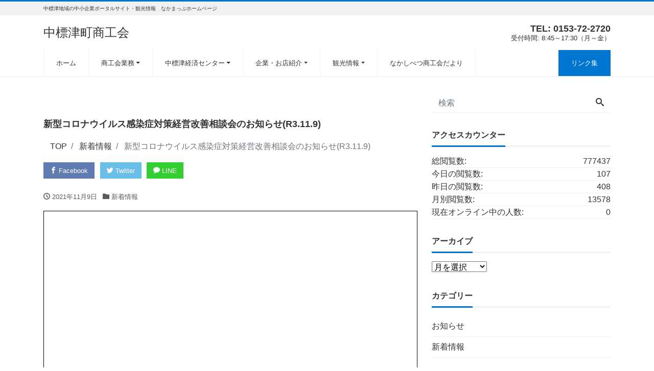

--- FILE ---
content_type: text/html; charset=UTF-8
request_url: http://www.nakamap.or.jp/whats-new/post-5772
body_size: 13357
content:
<!DOCTYPE html>
<html lang="ja" prefix="og: http://ogp.me/ns#"><head>
<meta charset="utf-8">
<meta name="viewport" content="width=device-width, initial-scale=1">
<meta name="description" content="">
<link rel="prev bookmark" href="http://www.nakamap.or.jp/whats-new/post-5767" title="第44回 文化講演会「ウィズコロナ・アフターコロナの展望」のお知らせ（中標津町文化会館より）（Ｒ3.11.4）">
<link rel="next bookmark" href="http://www.nakamap.or.jp/whats-new/post-5776" title="移動食品加工センターin中標津について（Ｒ3.11.10）">
<meta name="author" content="中標津町商工会">
<link rel="start" href="http://www.nakamap.or.jp" title="TOP">
<!-- OGP -->
<meta property="og:site_name" content="中標津町商工会">
<meta property="og:description" content="">
<meta property="og:title" content="新型コロナウイルス感染症対策経営改善相談会のお知らせ(R3.11.9) | 中標津町商工会">
<meta property="og:url" content="http://www.nakamap.or.jp/whats-new/post-5772">
<meta property="og:type" content="article">
<meta property="og:image" content="http://www.nakamap.or.jp/wp/wp-content/themes/nakamap.or.jp-1/images/noimage.png">
<!-- twitter:card -->
<meta name="twitter:card" content="summary_large_image">
<title>新型コロナウイルス感染症対策経営改善相談会のお知らせ(R3.11.9) | 中標津町商工会</title>

<!-- All In One SEO Pack 3.7.1[1071,1129] -->
<script type="application/ld+json" class="aioseop-schema">{"@context":"https://schema.org","@graph":[{"@type":"Organization","@id":"http://www.nakamap.or.jp/#organization","url":"http://www.nakamap.or.jp/","name":"中標津町商工会","sameAs":[]},{"@type":"WebSite","@id":"http://www.nakamap.or.jp/#website","url":"http://www.nakamap.or.jp/","name":"中標津町商工会","publisher":{"@id":"http://www.nakamap.or.jp/#organization"}},{"@type":"WebPage","@id":"http://www.nakamap.or.jp/whats-new/post-5772#webpage","url":"http://www.nakamap.or.jp/whats-new/post-5772","inLanguage":"ja","name":"新型コロナウイルス感染症対策経営改善相談会のお知らせ(R3.11.9)","isPartOf":{"@id":"http://www.nakamap.or.jp/#website"},"breadcrumb":{"@id":"http://www.nakamap.or.jp/whats-new/post-5772#breadcrumblist"},"datePublished":"2021-11-09T00:13:43+09:00","dateModified":"2021-11-09T00:15:27+09:00"},{"@type":"Article","@id":"http://www.nakamap.or.jp/whats-new/post-5772#article","isPartOf":{"@id":"http://www.nakamap.or.jp/whats-new/post-5772#webpage"},"author":{"@id":"http://www.nakamap.or.jp/author/nakasho#author"},"headline":"新型コロナウイルス感染症対策経営改善相談会のお知らせ(R3.11.9)","datePublished":"2021-11-09T00:13:43+09:00","dateModified":"2021-11-09T00:15:27+09:00","commentCount":0,"mainEntityOfPage":{"@id":"http://www.nakamap.or.jp/whats-new/post-5772#webpage"},"publisher":{"@id":"http://www.nakamap.or.jp/#organization"},"articleSection":"新着情報"},{"@type":"Person","@id":"http://www.nakamap.or.jp/author/nakasho#author","name":"NAKASHO","sameAs":[]},{"@type":"BreadcrumbList","@id":"http://www.nakamap.or.jp/whats-new/post-5772#breadcrumblist","itemListElement":[{"@type":"ListItem","position":1,"item":{"@type":"WebPage","@id":"http://www.nakamap.or.jp/","url":"http://www.nakamap.or.jp/","name":"中標津町商工会 | 中標津地域の中小企業ポータルサイト・観光情報"}},{"@type":"ListItem","position":2,"item":{"@type":"WebPage","@id":"http://www.nakamap.or.jp/whats-new/post-5772","url":"http://www.nakamap.or.jp/whats-new/post-5772","name":"新型コロナウイルス感染症対策経営改善相談会のお知らせ(R3.11.9)"}}]}]}</script>
<link rel="canonical" href="http://www.nakamap.or.jp/whats-new/post-5772" />
<!-- All In One SEO Pack -->
<link rel='dns-prefetch' href='//s.w.org' />
<link rel="alternate" type="application/rss+xml" title="中標津町商工会 &raquo; フィード" href="http://www.nakamap.or.jp/feed" />
<link rel="alternate" type="application/rss+xml" title="中標津町商工会 &raquo; コメントフィード" href="http://www.nakamap.or.jp/comments/feed" />
		<script>
			window._wpemojiSettings = {"baseUrl":"https:\/\/s.w.org\/images\/core\/emoji\/12.0.0-1\/72x72\/","ext":".png","svgUrl":"https:\/\/s.w.org\/images\/core\/emoji\/12.0.0-1\/svg\/","svgExt":".svg","source":{"concatemoji":"http:\/\/www.nakamap.or.jp\/wp\/wp-includes\/js\/wp-emoji-release.min.js?ver=5.4.18"}};
			/*! This file is auto-generated */
			!function(e,a,t){var n,r,o,i=a.createElement("canvas"),p=i.getContext&&i.getContext("2d");function s(e,t){var a=String.fromCharCode;p.clearRect(0,0,i.width,i.height),p.fillText(a.apply(this,e),0,0);e=i.toDataURL();return p.clearRect(0,0,i.width,i.height),p.fillText(a.apply(this,t),0,0),e===i.toDataURL()}function c(e){var t=a.createElement("script");t.src=e,t.defer=t.type="text/javascript",a.getElementsByTagName("head")[0].appendChild(t)}for(o=Array("flag","emoji"),t.supports={everything:!0,everythingExceptFlag:!0},r=0;r<o.length;r++)t.supports[o[r]]=function(e){if(!p||!p.fillText)return!1;switch(p.textBaseline="top",p.font="600 32px Arial",e){case"flag":return s([127987,65039,8205,9895,65039],[127987,65039,8203,9895,65039])?!1:!s([55356,56826,55356,56819],[55356,56826,8203,55356,56819])&&!s([55356,57332,56128,56423,56128,56418,56128,56421,56128,56430,56128,56423,56128,56447],[55356,57332,8203,56128,56423,8203,56128,56418,8203,56128,56421,8203,56128,56430,8203,56128,56423,8203,56128,56447]);case"emoji":return!s([55357,56424,55356,57342,8205,55358,56605,8205,55357,56424,55356,57340],[55357,56424,55356,57342,8203,55358,56605,8203,55357,56424,55356,57340])}return!1}(o[r]),t.supports.everything=t.supports.everything&&t.supports[o[r]],"flag"!==o[r]&&(t.supports.everythingExceptFlag=t.supports.everythingExceptFlag&&t.supports[o[r]]);t.supports.everythingExceptFlag=t.supports.everythingExceptFlag&&!t.supports.flag,t.DOMReady=!1,t.readyCallback=function(){t.DOMReady=!0},t.supports.everything||(n=function(){t.readyCallback()},a.addEventListener?(a.addEventListener("DOMContentLoaded",n,!1),e.addEventListener("load",n,!1)):(e.attachEvent("onload",n),a.attachEvent("onreadystatechange",function(){"complete"===a.readyState&&t.readyCallback()})),(n=t.source||{}).concatemoji?c(n.concatemoji):n.wpemoji&&n.twemoji&&(c(n.twemoji),c(n.wpemoji)))}(window,document,window._wpemojiSettings);
		</script>
		<style>
img.wp-smiley,
img.emoji {
	display: inline !important;
	border: none !important;
	box-shadow: none !important;
	height: 1em !important;
	width: 1em !important;
	margin: 0 .07em !important;
	vertical-align: -0.1em !important;
	background: none !important;
	padding: 0 !important;
}
</style>
	<link rel='stylesheet' id='wp-block-library-css'  href='http://www.nakamap.or.jp/wp/wp-includes/css/dist/block-library/style.min.css?ver=5.4.18' media='all' />
<link rel='stylesheet' id='responsive-lightbox-imagelightbox-css'  href='http://www.nakamap.or.jp/wp/wp-content/plugins/responsive-lightbox/assets/imagelightbox/imagelightbox.min.css?ver=2.3.1' media='all' />
<link rel='stylesheet' id='bootstrap-css'  href='http://www.nakamap.or.jp/wp/wp-content/themes/nakamap.or.jp/css/bootstrap.min.css?ver=5.4.18' media='all' />
<link rel='stylesheet' id='icomoon-css'  href='http://www.nakamap.or.jp/wp/wp-content/themes/nakamap.or.jp/css/icomoon.css?ver=5.4.18' media='all' />
<link rel='stylesheet' id='liquid-style-css'  href='http://www.nakamap.or.jp/wp/wp-content/themes/nakamap.or.jp/style.css?ver=5.4.18' media='all' />
<link rel='stylesheet' id='child-style-css'  href='http://www.nakamap.or.jp/wp/wp-content/themes/nakamap.or.jp-1/style.css?ver=5.4.18' media='all' />
<link rel='stylesheet' id='liquid-block-style-css'  href='http://www.nakamap.or.jp/wp/wp-content/themes/nakamap.or.jp/css/block.css?ver=5.4.18' media='all' />
<link rel='stylesheet' id='tablepress-default-css'  href='http://www.nakamap.or.jp/wp/wp-content/tablepress-combined.min.css?ver=386' media='all' />
<script src='http://www.nakamap.or.jp/wp/wp-includes/js/jquery/jquery.js?ver=1.12.4-wp'></script>
<script src='http://www.nakamap.or.jp/wp/wp-includes/js/jquery/jquery-migrate.min.js?ver=1.4.1'></script>
<script src='http://www.nakamap.or.jp/wp/wp-content/plugins/responsive-lightbox/assets/imagelightbox/imagelightbox.min.js?ver=2.3.1'></script>
<script src='http://www.nakamap.or.jp/wp/wp-content/plugins/responsive-lightbox/assets/infinitescroll/infinite-scroll.pkgd.min.js?ver=5.4.18'></script>
<script>
var rlArgs = {"script":"imagelightbox","selector":"lightbox","customEvents":"","activeGalleries":"1","animationSpeed":"250","preloadNext":"1","enableKeyboard":"1","quitOnEnd":"0","quitOnImageClick":"0","quitOnDocumentClick":"1","woocommerce_gallery":"0","ajaxurl":"http:\/\/www.nakamap.or.jp\/wp\/wp-admin\/admin-ajax.php","nonce":"21c0c3d0b1"};
</script>
<script src='http://www.nakamap.or.jp/wp/wp-content/plugins/responsive-lightbox/js/front.js?ver=2.3.1'></script>
<script src='http://www.nakamap.or.jp/wp/wp-content/themes/nakamap.or.jp/js/bootstrap.min.js?ver=5.4.18'></script>
<link rel='https://api.w.org/' href='http://www.nakamap.or.jp/wp-json/' />
<link rel="EditURI" type="application/rsd+xml" title="RSD" href="http://www.nakamap.or.jp/wp/xmlrpc.php?rsd" />
<link rel="wlwmanifest" type="application/wlwmanifest+xml" href="http://www.nakamap.or.jp/wp/wp-includes/wlwmanifest.xml" /> 
<link rel='shortlink' href='http://www.nakamap.or.jp/?p=5772' />
<link rel="alternate" type="application/json+oembed" href="http://www.nakamap.or.jp/wp-json/oembed/1.0/embed?url=http%3A%2F%2Fwww.nakamap.or.jp%2Fwhats-new%2Fpost-5772" />
<link rel="alternate" type="text/xml+oembed" href="http://www.nakamap.or.jp/wp-json/oembed/1.0/embed?url=http%3A%2F%2Fwww.nakamap.or.jp%2Fwhats-new%2Fpost-5772&#038;format=xml" />

<link rel="stylesheet" href="http://www.nakamap.or.jp/wp/wp-content/plugins/count-per-day/counter.css" type="text/css" />
<style type="text/css">.broken_link, a.broken_link {
	text-decoration: line-through;
}</style><link rel="icon" href="http://www.nakamap.or.jp/wp/wp-content/uploads/2017/03/cropped-favicon-32x32.png" sizes="32x32" />
<link rel="icon" href="http://www.nakamap.or.jp/wp/wp-content/uploads/2017/03/cropped-favicon-192x192.png" sizes="192x192" />
<link rel="apple-touch-icon" href="http://www.nakamap.or.jp/wp/wp-content/uploads/2017/03/cropped-favicon-180x180.png" />
<meta name="msapplication-TileImage" content="http://www.nakamap.or.jp/wp/wp-content/uploads/2017/03/cropped-favicon-270x270.png" />
		<style id="wp-custom-css">
			.post_thumb {
	display: none !important;
}		</style>
		
<!--[if lt IE 9]>
<meta http-equiv="X-UA-Compatible" content="IE=edge">
<script type="text/javascript" src="https://oss.maxcdn.com/html5shiv/3.7.2/html5shiv.min.js"></script>
<script type="text/javascript" src="https://oss.maxcdn.com/respond/1.4.2/respond.min.js"></script>
<![endif]-->

<!-- hreflang -->
<!-- CSS -->
<style type="text/css">
    /*  customize  */
                .liquid_bg, .carousel-indicators .active, .icon_big, .navbar-nav > .nav-item:last-child:not(.sticky-none) a,
    .has-liquid-theme-background-color {
        background-color: #0076d1 !important;
    }
    .liquid_bc, .post_body h1 span, .post_body h2 span, .ttl span,
    .archive .ttl_h1, .search .ttl_h1, .breadcrumb, .headline, .formbox a,
    .has-liquid-theme-background-color.is-style-blockbox {
        border-color: #0076d1 !important;
    }
    .liquid_color, .navbar .current-menu-item, .navbar .current-menu-parent, .navbar .current_page_item,
    .has-liquid-theme-color {
        color: #0076d1 !important;
    }
            a, a:hover, a:active, a:visited,
    .post_body a, .post_body a:hover, .post_body a:active, .post_body a:visited,
    footer a, footer a:hover, footer a:active, footer a:visited {
        color: #333333;
    }
                    .headline, .navbar, .dropdown-menu, .dropdown-item:focus, .dropdown-item:hover {
        background-color: #ffffff !important;
    }
    .headline .sns .icon {
        color: #ffffff !important;
    }
            /*  custom head  */
        </style>
<link rel="stylesheet" href="https://maxcdn.bootstrapcdn.com/font-awesome/4.6.1/css/font-awesome.min.css">
<meta name="format-detection" content="telephone=no">	<meta name="viewport" content="width=device-width, initial-scale=1.0">
	<script src="https://cdn.jsdelivr.net/npm/viewport-extra@2.0.1/dist/iife/viewport-extra.min.js" defer></script>
</head>

<body class="post-template-default single single-post postid-5772 single-format-standard category_5">

<!-- FB -->
<div id="fb-root"></div>
<script>(function(d, s, id) {
  var js, fjs = d.getElementsByTagName(s)[0];
  if (d.getElementById(id)) return;
  js = d.createElement(s); js.id = id;
  js.src = "//connect.facebook.net/ja_JP/sdk.js#xfbml=1&version=v2.4";
  fjs.parentNode.insertBefore(js, fjs);
}(document, 'script', 'facebook-jssdk'));</script>

<a id="top"></a>
<div class="wrapper">
<div class="headline">

    <div class="logo_text">
        <div class="container">
            <div class="row">
                <div class="col-md-3 order-md-last">
                                    </div>
                <div class="col-md-9 order-md-first">
                                        <div class="subttl">
                        中標津地域の中小企業ポータルサイト・観光情報　なかまっぷホームページ                    </div>
                                    </div>
            </div>
                    </div>
    </div>

    <div class="container">
        <div class="row">
            <div class="col-sm-6">
                <a href="http://www.nakamap.or.jp" title="中標津町商工会" class="logo">
                                        中標津町商工会                                    </a>
            </div>
            <div class="col-sm-6">
                                                <div class="com">
                                                            <div class="com_tel">TEL: 0153-72-2720</div>
                                                            <div class="com_open">受付時間: 8:45～17:30（月～金）</div>
                                    </div>
                            </div>
        </div>
    </div>
</div>

<nav class="navbar navbar-light navbar-expand-md flex-column">
    <div class="container">
        <!-- Global Menu -->
        <ul id="menu-menu-1" class="nav navbar-nav"><li id="menu-item-54" class="menu-item menu-item-type-custom menu-item-object-custom menu-item-home menu-item-54 nav-item"><a href="http://www.nakamap.or.jp">ホーム</a></li>
<li id="menu-item-56" class="menu-item menu-item-type-post_type menu-item-object-page menu-item-has-children menu-item-56 nav-item"><a href="http://www.nakamap.or.jp/gyoumu">商工会業務</a>
<ul class="sub-menu">
	<li id="menu-item-57" class="menu-item menu-item-type-post_type menu-item-object-page menu-item-57 nav-item"><a href="http://www.nakamap.or.jp/gyoumu/yuushi">融　資</a></li>
	<li id="menu-item-63" class="menu-item menu-item-type-post_type menu-item-object-page menu-item-63 nav-item"><a href="http://www.nakamap.or.jp/gyoumu/hojo">助成・補助</a></li>
	<li id="menu-item-70" class="menu-item menu-item-type-post_type menu-item-object-page menu-item-70 nav-item"><a href="http://www.nakamap.or.jp/gyoumu/zeimu">税　務</a></li>
	<li id="menu-item-4357" class="menu-item menu-item-type-post_type menu-item-object-page menu-item-4357 nav-item"><a href="http://www.nakamap.or.jp/gyoumu/roumu">労　務</a></li>
	<li id="menu-item-78" class="menu-item menu-item-type-post_type menu-item-object-page menu-item-78 nav-item"><a href="http://www.nakamap.or.jp/gyoumu/kyousai">共済制度</a></li>
	<li id="menu-item-4376" class="menu-item menu-item-type-post_type menu-item-object-page menu-item-4376 nav-item"><a href="http://www.nakamap.or.jp/gyoumu/kentei">検　定</a></li>
	<li id="menu-item-4396" class="menu-item menu-item-type-post_type menu-item-object-page menu-item-4396 nav-item"><a href="http://www.nakamap.or.jp/gyoumu/shokuin">役職員</a></li>
</ul>
</li>
<li id="menu-item-111" class="menu-item menu-item-type-post_type menu-item-object-page menu-item-has-children menu-item-111 nav-item"><a href="http://www.nakamap.or.jp/center">中標津経済センター</a>
<ul class="sub-menu">
	<li id="menu-item-4470" class="menu-item menu-item-type-post_type menu-item-object-page menu-item-4470 nav-item"><a href="http://www.nakamap.or.jp/center/price">施設使用料金</a></li>
	<li id="menu-item-122" class="menu-item menu-item-type-post_type menu-item-object-page menu-item-122 nav-item"><a href="http://www.nakamap.or.jp/center/schedule">施設使用予定一覧</a></li>
</ul>
</li>
<li id="menu-item-130" class="menu-item menu-item-type-post_type menu-item-object-page menu-item-has-children menu-item-130 nav-item"><a href="http://www.nakamap.or.jp/bukai">企業・お店紹介</a>
<ul class="sub-menu">
	<li id="menu-item-4218" class="menu-item menu-item-type-post_type menu-item-object-page menu-item-4218 nav-item"><a href="http://www.nakamap.or.jp/bukai/shogyo">商業部会　会員企業紹介</a></li>
	<li id="menu-item-4230" class="menu-item menu-item-type-post_type menu-item-object-page menu-item-4230 nav-item"><a href="http://www.nakamap.or.jp/bukai/kogyo">工業部会　会員企業紹介</a></li>
	<li id="menu-item-4244" class="menu-item menu-item-type-post_type menu-item-object-page menu-item-4244 nav-item"><a href="http://www.nakamap.or.jp/bukai/kensetsugyo">建設業部会　会員企業紹介</a></li>
	<li id="menu-item-4264" class="menu-item menu-item-type-post_type menu-item-object-page menu-item-4264 nav-item"><a href="http://www.nakamap.or.jp/bukai/sabisugyo">サービス業部会　会員企業紹介</a></li>
	<li id="menu-item-4282" class="menu-item menu-item-type-post_type menu-item-object-page menu-item-4282 nav-item"><a href="http://www.nakamap.or.jp/bukai/teikan_sanjo">定款会員・賛助会員　会員企業紹介</a></li>
</ul>
</li>
<li id="menu-item-161" class="menu-item menu-item-type-post_type menu-item-object-page menu-item-has-children menu-item-161 nav-item"><a href="http://www.nakamap.or.jp/tiikikanko">観光情報</a>
<ul class="sub-menu">
	<li id="menu-item-165" class="menu-item menu-item-type-post_type menu-item-object-page menu-item-165 nav-item"><a href="http://www.nakamap.or.jp/tiikikanko/kannai">根室管内観光・体験　検索一覧</a></li>
</ul>
</li>
<li id="menu-item-3792" class="menu-item menu-item-type-custom menu-item-object-custom menu-item-3792 nav-item"><a href="http://www.nakamap.or.jp/web-dayori-online">なかしべつ商工会だより</a></li>
<li id="menu-item-170" class="menu-item menu-item-type-post_type menu-item-object-page menu-item-170 nav-item"><a href="http://www.nakamap.or.jp/link">リンク集</a></li>
</ul>                <button type="button" class="navbar-toggler collapsed">
            <span class="sr-only">ナビ</span>
            <span class="icon-bar top-bar"></span>
            <span class="icon-bar middle-bar"></span>
            <span class="icon-bar bottom-bar"></span>
        </button>
            </div>
        <div class="container searchform_nav d-none d-md-none">
        <div class="searchform">
    <form action="http://www.nakamap.or.jp/" method="get" class="search-form">
        <fieldset class="form-group">
            <label class="screen-reader-text">検索</label>
            <input type="text" name="s" value="" placeholder="検索" class="form-control search-text">
            <button type="submit" value="Search" class="btn btn-primary"><i class="icon icon-search"></i></button>
        </fieldset>
    </form>
</div>    </div>
</nav>


<div class="detail post-5772 post type-post status-publish format-standard hentry category-whats-new">
    <div class="container">
        <div class="row">
            <div class="col-md-8 mainarea">

                                
                <h1 class="ttl_h1 entry-title" title="新型コロナウイルス感染症対策経営改善相談会のお知らせ(R3.11.9)">
                    新型コロナウイルス感染症対策経営改善相談会のお知らせ(R3.11.9)                </h1>

                <!-- pan -->
                                <nav aria-label="breadcrumb">
                    <ul class="breadcrumb" itemscope itemtype="http://schema.org/BreadcrumbList">
                        <li class="breadcrumb-item" itemprop="itemListElement" itemscope itemtype="http://schema.org/ListItem">
                            <a href="http://www.nakamap.or.jp" itemprop="item"><span itemprop="name">TOP</span></a>
                            <meta itemprop="position" content="1">
                        </li>
                                                                                                                        <li class="breadcrumb-item" itemprop="itemListElement" itemscope itemtype="http://schema.org/ListItem">
                            <a href="http://www.nakamap.or.jp/category/whats-new" itemprop="item"><span itemprop="name">新着情報</span></a>
                            <meta itemprop="position" content="2">
                        </li>
                                                                                                <li class="breadcrumb-item active" itemprop="itemListElement" itemscope itemtype="http://schema.org/ListItem" aria-current="page">
                            <a href="http://www.nakamap.or.jp/whats-new/post-5772" itemprop="item" aria-disabled="true"><span itemprop="name">新型コロナウイルス感染症対策経営改善相談会のお知らせ(R3.11.9)</span></a>
                            <meta itemprop="position" content="3">
                        </li>
                    </ul>
                </nav>

                <div class="detail_text">

                    <div class="share">
            <a href="https://www.facebook.com/sharer.php?u=http://www.nakamap.or.jp/whats-new/post-5772&amp;t=%E6%96%B0%E5%9E%8B%E3%82%B3%E3%83%AD%E3%83%8A%E3%82%A6%E3%82%A4%E3%83%AB%E3%82%B9%E6%84%9F%E6%9F%93%E7%97%87%E5%AF%BE%E7%AD%96%E7%B5%8C%E5%96%B6%E6%94%B9%E5%96%84%E7%9B%B8%E8%AB%87%E4%BC%9A%E3%81%AE%E3%81%8A%E7%9F%A5%E3%82%89%E3%81%9B%28R3.11.9%29++%E4%B8%AD%E6%A8%99%E6%B4%A5%E7%94%BA%E5%95%86%E5%B7%A5%E4%BC%9A" target="_blank" class="share_facebook"><i class="icon icon-facebook"></i>
        Facebook</a>
            <a href="https://twitter.com/intent/tweet?text=%E6%96%B0%E5%9E%8B%E3%82%B3%E3%83%AD%E3%83%8A%E3%82%A6%E3%82%A4%E3%83%AB%E3%82%B9%E6%84%9F%E6%9F%93%E7%97%87%E5%AF%BE%E7%AD%96%E7%B5%8C%E5%96%B6%E6%94%B9%E5%96%84%E7%9B%B8%E8%AB%87%E4%BC%9A%E3%81%AE%E3%81%8A%E7%9F%A5%E3%82%89%E3%81%9B%28R3.11.9%29++%E4%B8%AD%E6%A8%99%E6%B4%A5%E7%94%BA%E5%95%86%E5%B7%A5%E4%BC%9A&url=http://www.nakamap.or.jp/whats-new/post-5772" target="_blank" class="share_twitter"><i class="icon icon-twitter"></i>
        Twitter</a>
                    <a href="https://line.me/R/msg/text/?%E6%96%B0%E5%9E%8B%E3%82%B3%E3%83%AD%E3%83%8A%E3%82%A6%E3%82%A4%E3%83%AB%E3%82%B9%E6%84%9F%E6%9F%93%E7%97%87%E5%AF%BE%E7%AD%96%E7%B5%8C%E5%96%B6%E6%94%B9%E5%96%84%E7%9B%B8%E8%AB%87%E4%BC%9A%E3%81%AE%E3%81%8A%E7%9F%A5%E3%82%89%E3%81%9B%28R3.11.9%29++%E4%B8%AD%E6%A8%99%E6%B4%A5%E7%94%BA%E5%95%86%E5%B7%A5%E4%BC%9A%0D%0Ahttp://www.nakamap.or.jp/whats-new/post-5772" target="_blank" class="share_line"><i class="icon icon-bubble"></i>
        LINE</a>
    </div>
                    <div class="post_meta">
                        <span class="post_time">
                                                        <i class="icon icon-clock" title=" 2021/11/09 09:13"></i> <time class="date updated">2021年11月9日</time>
                                                    </span>
                                                <span class="post_cat"><i class="icon icon-folder"></i>
                            <a href="http://www.nakamap.or.jp/category/whats-new" rel="category tag">新着情報</a>                        </span>
                                            </div>

                    
                    
                    <!-- content -->
                    <div class="post_body">
                        <a href="http://www.nakamap.or.jp/wp/wp-content/uploads/2021/11/9b600c0942a16f951abebc399f798dac.pdf" class="pdfemb-viewer" style="" data-width="max" data-height="max" data-mobile-width="500"  data-scrollbar="none" data-download="on" data-tracking="on" data-newwindow="on" data-pagetextbox="off" data-scrolltotop="off" data-startzoom="100" data-startfpzoom="100" data-toolbar="bottom" data-toolbar-fixed="on">経営改善相談会<br/></a>
                    </div>
                    
                    
                                        
                    <!-- form -->
                    
                </div>
                                <div class="detail_comments">
                    
<div id="comments" class="comments-area">

	
	
	
</div><!-- .comments-area -->
                </div>
                
                <nav>
                    <ul class="pagination justify-content-between">
                        <li><a href="http://www.nakamap.or.jp/whats-new/post-5767" class="badge-pill" title="第44回 文化講演会「ウィズコロナ・アフターコロナの展望」のお知らせ（中標津町文化会館より）（Ｒ3.11.4）">&laquo; Prev</a></li><li><a href="http://www.nakamap.or.jp/whats-new/post-5776" class="badge-pill" title="移動食品加工センターin中標津について（Ｒ3.11.10）">Next &raquo;</a></li>                    </ul>
                </nav>

                                    <div class="recommend">
                        <div class="ttl"><i class="icon icon-list"></i>
                            関連記事                        </div>
                        <div class="row">
                                                <article class="list col-md-12 post-7277 post type-post status-publish format-standard hentry category-whats-new">
                            <a href="http://www.nakamap.or.jp/whats-new/post-7277" title="経営者等を騙る不審なメールについて（注意喚起）（R8.1.20）" class="post_links">
                                <div class="list-block">
                                                                        <div class="post_thumb" style="background-image: url('http://www.nakamap.or.jp/wp/wp-content/themes/nakamap.or.jp-1/images/noimage.png')"><span>&nbsp;</span></div>
                                                                        <div class="list-text">
                                        <span class="post_time"><i class="icon icon-clock"></i>
                                            2026年1月20日</span>
                                        <h3 class="list-title post_ttl">
                                            経営者等を騙る不審なメールについて（注意喚起）（R8.1.20）                                        </h3>
                                    </div>
                                </div>
                            </a>
                        </article>
                                                <article class="list col-md-12 post-7273 post type-post status-publish format-standard hentry category-whats-new">
                            <a href="http://www.nakamap.or.jp/whats-new/post-7273" title="なかしべつで買って食べよう！中標津町キャッシュレス決済ポイント還元キャンペーンのお知らせ（R8.1.9）" class="post_links">
                                <div class="list-block">
                                                                        <div class="post_thumb" style="background-image: url('http://www.nakamap.or.jp/wp/wp-content/themes/nakamap.or.jp-1/images/noimage.png')"><span>&nbsp;</span></div>
                                                                        <div class="list-text">
                                        <span class="post_time"><i class="icon icon-clock"></i>
                                            2026年1月9日</span>
                                        <h3 class="list-title post_ttl">
                                            なかしべつで買って食べよう！中標津町キャッシュレス決済ポイント還元キャンペーンのお知らせ（R8.1.9）                                        </h3>
                                    </div>
                                </div>
                            </a>
                        </article>
                                                <article class="list col-md-12 post-7269 post type-post status-publish format-standard hentry category-whats-new">
                            <a href="http://www.nakamap.or.jp/whats-new/post-7269" title="年末年始休業のお知らせ（R7.12.29）" class="post_links">
                                <div class="list-block">
                                                                        <div class="post_thumb" style="background-image: url('http://www.nakamap.or.jp/wp/wp-content/themes/nakamap.or.jp-1/images/noimage.png')"><span>&nbsp;</span></div>
                                                                        <div class="list-text">
                                        <span class="post_time"><i class="icon icon-clock"></i>
                                            2025年12月29日</span>
                                        <h3 class="list-title post_ttl">
                                            年末年始休業のお知らせ（R7.12.29）                                        </h3>
                                    </div>
                                </div>
                            </a>
                        </article>
                                                <article class="list col-md-12 post-7265 post type-post status-publish format-standard hentry category-whats-new">
                            <a href="http://www.nakamap.or.jp/whats-new/post-7265" title="人材育成・活用セミナー（建設業）のお知らせ（R7.12.26）" class="post_links">
                                <div class="list-block">
                                                                        <div class="post_thumb" style="background-image: url('http://www.nakamap.or.jp/wp/wp-content/themes/nakamap.or.jp-1/images/noimage.png')"><span>&nbsp;</span></div>
                                                                        <div class="list-text">
                                        <span class="post_time"><i class="icon icon-clock"></i>
                                            2025年12月26日</span>
                                        <h3 class="list-title post_ttl">
                                            人材育成・活用セミナー（建設業）のお知らせ（R7.12.26）                                        </h3>
                                    </div>
                                </div>
                            </a>
                        </article>
                                            </div>
                </div>
                
            </div><!-- /col -->
            <div class="col-md-4 sidebar">
        <div class="row widgets position-sticky">
        <div id="search-4" class="widget-odd widget-first widget-1 col-12"><div class="widget widget_search"><div class="searchform">
    <form action="http://www.nakamap.or.jp/" method="get" class="search-form">
        <fieldset class="form-group">
            <label class="screen-reader-text">検索</label>
            <input type="text" name="s" value="" placeholder="検索" class="form-control search-text">
            <button type="submit" value="Search" class="btn btn-primary"><i class="icon icon-search"></i></button>
        </fieldset>
    </form>
</div></div></div><div id="countperday_widget-3" class="widget-even widget-2 col-12"><div class="widget widget_countperday_widget"><div class="ttl">アクセスカウンター</div><ul class="cpd"><li class="cpd-l"><span id="cpd_number_getreadsall" class="cpd-r">777437</span>総閲覧数:</li><li class="cpd-l"><span id="cpd_number_getreadstoday" class="cpd-r">107</span>今日の閲覧数:</li><li class="cpd-l"><span id="cpd_number_getreadsyesterday" class="cpd-r">408</span>昨日の閲覧数:</li><li class="cpd-l"><span id="cpd_number_getreadsthismonth" class="cpd-r">13578</span>月別閲覧数:</li><li class="cpd-l"><span id="cpd_number_getuseronline" class="cpd-r">0</span>現在オンライン中の人数:</li></ul></div></div><div id="archives-4" class="widget-odd widget-3 col-12"><div class="widget widget_archive"><div class="ttl">アーカイブ</div>		<label class="screen-reader-text" for="archives-dropdown-4">アーカイブ</label>
		<select id="archives-dropdown-4" name="archive-dropdown">
			
			<option value="">月を選択</option>
				<option value='http://www.nakamap.or.jp/2026/01'> 2026年1月 </option>
	<option value='http://www.nakamap.or.jp/2025/12'> 2025年12月 </option>
	<option value='http://www.nakamap.or.jp/2025/11'> 2025年11月 </option>
	<option value='http://www.nakamap.or.jp/2025/10'> 2025年10月 </option>
	<option value='http://www.nakamap.or.jp/2025/09'> 2025年9月 </option>
	<option value='http://www.nakamap.or.jp/2025/08'> 2025年8月 </option>
	<option value='http://www.nakamap.or.jp/2025/07'> 2025年7月 </option>
	<option value='http://www.nakamap.or.jp/2025/06'> 2025年6月 </option>
	<option value='http://www.nakamap.or.jp/2025/04'> 2025年4月 </option>
	<option value='http://www.nakamap.or.jp/2025/03'> 2025年3月 </option>
	<option value='http://www.nakamap.or.jp/2025/02'> 2025年2月 </option>
	<option value='http://www.nakamap.or.jp/2025/01'> 2025年1月 </option>
	<option value='http://www.nakamap.or.jp/2024/12'> 2024年12月 </option>
	<option value='http://www.nakamap.or.jp/2024/11'> 2024年11月 </option>
	<option value='http://www.nakamap.or.jp/2024/10'> 2024年10月 </option>
	<option value='http://www.nakamap.or.jp/2024/09'> 2024年9月 </option>
	<option value='http://www.nakamap.or.jp/2024/08'> 2024年8月 </option>
	<option value='http://www.nakamap.or.jp/2024/07'> 2024年7月 </option>
	<option value='http://www.nakamap.or.jp/2024/06'> 2024年6月 </option>
	<option value='http://www.nakamap.or.jp/2024/05'> 2024年5月 </option>
	<option value='http://www.nakamap.or.jp/2024/04'> 2024年4月 </option>
	<option value='http://www.nakamap.or.jp/2024/03'> 2024年3月 </option>
	<option value='http://www.nakamap.or.jp/2024/02'> 2024年2月 </option>
	<option value='http://www.nakamap.or.jp/2024/01'> 2024年1月 </option>
	<option value='http://www.nakamap.or.jp/2023/12'> 2023年12月 </option>
	<option value='http://www.nakamap.or.jp/2023/11'> 2023年11月 </option>
	<option value='http://www.nakamap.or.jp/2023/10'> 2023年10月 </option>
	<option value='http://www.nakamap.or.jp/2023/09'> 2023年9月 </option>
	<option value='http://www.nakamap.or.jp/2023/08'> 2023年8月 </option>
	<option value='http://www.nakamap.or.jp/2023/07'> 2023年7月 </option>
	<option value='http://www.nakamap.or.jp/2023/05'> 2023年5月 </option>
	<option value='http://www.nakamap.or.jp/2023/03'> 2023年3月 </option>
	<option value='http://www.nakamap.or.jp/2023/02'> 2023年2月 </option>
	<option value='http://www.nakamap.or.jp/2023/01'> 2023年1月 </option>
	<option value='http://www.nakamap.or.jp/2022/12'> 2022年12月 </option>
	<option value='http://www.nakamap.or.jp/2022/11'> 2022年11月 </option>
	<option value='http://www.nakamap.or.jp/2022/10'> 2022年10月 </option>
	<option value='http://www.nakamap.or.jp/2022/09'> 2022年9月 </option>
	<option value='http://www.nakamap.or.jp/2022/08'> 2022年8月 </option>
	<option value='http://www.nakamap.or.jp/2022/07'> 2022年7月 </option>
	<option value='http://www.nakamap.or.jp/2022/06'> 2022年6月 </option>
	<option value='http://www.nakamap.or.jp/2022/05'> 2022年5月 </option>
	<option value='http://www.nakamap.or.jp/2022/04'> 2022年4月 </option>
	<option value='http://www.nakamap.or.jp/2022/03'> 2022年3月 </option>
	<option value='http://www.nakamap.or.jp/2022/02'> 2022年2月 </option>
	<option value='http://www.nakamap.or.jp/2022/01'> 2022年1月 </option>
	<option value='http://www.nakamap.or.jp/2021/12'> 2021年12月 </option>
	<option value='http://www.nakamap.or.jp/2021/11'> 2021年11月 </option>
	<option value='http://www.nakamap.or.jp/2021/10'> 2021年10月 </option>
	<option value='http://www.nakamap.or.jp/2021/09'> 2021年9月 </option>
	<option value='http://www.nakamap.or.jp/2021/08'> 2021年8月 </option>
	<option value='http://www.nakamap.or.jp/2021/07'> 2021年7月 </option>
	<option value='http://www.nakamap.or.jp/2021/06'> 2021年6月 </option>
	<option value='http://www.nakamap.or.jp/2021/05'> 2021年5月 </option>
	<option value='http://www.nakamap.or.jp/2021/04'> 2021年4月 </option>
	<option value='http://www.nakamap.or.jp/2021/03'> 2021年3月 </option>
	<option value='http://www.nakamap.or.jp/2021/02'> 2021年2月 </option>
	<option value='http://www.nakamap.or.jp/2021/01'> 2021年1月 </option>
	<option value='http://www.nakamap.or.jp/2020/12'> 2020年12月 </option>
	<option value='http://www.nakamap.or.jp/2020/11'> 2020年11月 </option>
	<option value='http://www.nakamap.or.jp/2020/10'> 2020年10月 </option>
	<option value='http://www.nakamap.or.jp/2020/09'> 2020年9月 </option>
	<option value='http://www.nakamap.or.jp/2020/08'> 2020年8月 </option>
	<option value='http://www.nakamap.or.jp/2020/07'> 2020年7月 </option>
	<option value='http://www.nakamap.or.jp/2020/06'> 2020年6月 </option>
	<option value='http://www.nakamap.or.jp/2020/05'> 2020年5月 </option>
	<option value='http://www.nakamap.or.jp/2020/04'> 2020年4月 </option>
	<option value='http://www.nakamap.or.jp/2020/03'> 2020年3月 </option>
	<option value='http://www.nakamap.or.jp/2020/02'> 2020年2月 </option>
	<option value='http://www.nakamap.or.jp/2019/12'> 2019年12月 </option>
	<option value='http://www.nakamap.or.jp/2019/11'> 2019年11月 </option>
	<option value='http://www.nakamap.or.jp/2019/10'> 2019年10月 </option>
	<option value='http://www.nakamap.or.jp/2019/09'> 2019年9月 </option>
	<option value='http://www.nakamap.or.jp/2019/08'> 2019年8月 </option>
	<option value='http://www.nakamap.or.jp/2019/07'> 2019年7月 </option>
	<option value='http://www.nakamap.or.jp/2019/06'> 2019年6月 </option>
	<option value='http://www.nakamap.or.jp/2019/05'> 2019年5月 </option>
	<option value='http://www.nakamap.or.jp/2019/04'> 2019年4月 </option>
	<option value='http://www.nakamap.or.jp/2019/03'> 2019年3月 </option>
	<option value='http://www.nakamap.or.jp/2019/02'> 2019年2月 </option>
	<option value='http://www.nakamap.or.jp/2019/01'> 2019年1月 </option>
	<option value='http://www.nakamap.or.jp/2018/12'> 2018年12月 </option>
	<option value='http://www.nakamap.or.jp/2018/11'> 2018年11月 </option>
	<option value='http://www.nakamap.or.jp/2018/10'> 2018年10月 </option>
	<option value='http://www.nakamap.or.jp/2018/09'> 2018年9月 </option>
	<option value='http://www.nakamap.or.jp/2018/08'> 2018年8月 </option>
	<option value='http://www.nakamap.or.jp/2018/07'> 2018年7月 </option>
	<option value='http://www.nakamap.or.jp/2018/06'> 2018年6月 </option>
	<option value='http://www.nakamap.or.jp/2018/05'> 2018年5月 </option>
	<option value='http://www.nakamap.or.jp/2018/04'> 2018年4月 </option>
	<option value='http://www.nakamap.or.jp/2018/03'> 2018年3月 </option>
	<option value='http://www.nakamap.or.jp/2018/02'> 2018年2月 </option>
	<option value='http://www.nakamap.or.jp/2018/01'> 2018年1月 </option>
	<option value='http://www.nakamap.or.jp/2017/12'> 2017年12月 </option>
	<option value='http://www.nakamap.or.jp/2017/11'> 2017年11月 </option>
	<option value='http://www.nakamap.or.jp/2017/10'> 2017年10月 </option>
	<option value='http://www.nakamap.or.jp/2017/09'> 2017年9月 </option>
	<option value='http://www.nakamap.or.jp/2017/08'> 2017年8月 </option>
	<option value='http://www.nakamap.or.jp/2017/07'> 2017年7月 </option>
	<option value='http://www.nakamap.or.jp/2017/05'> 2017年5月 </option>
	<option value='http://www.nakamap.or.jp/2017/04'> 2017年4月 </option>
	<option value='http://www.nakamap.or.jp/2017/03'> 2017年3月 </option>
	<option value='http://www.nakamap.or.jp/2017/02'> 2017年2月 </option>
	<option value='http://www.nakamap.or.jp/2016/12'> 2016年12月 </option>
	<option value='http://www.nakamap.or.jp/2016/11'> 2016年11月 </option>
	<option value='http://www.nakamap.or.jp/2016/10'> 2016年10月 </option>
	<option value='http://www.nakamap.or.jp/2016/09'> 2016年9月 </option>
	<option value='http://www.nakamap.or.jp/2016/08'> 2016年8月 </option>
	<option value='http://www.nakamap.or.jp/2016/07'> 2016年7月 </option>
	<option value='http://www.nakamap.or.jp/2016/06'> 2016年6月 </option>
	<option value='http://www.nakamap.or.jp/2016/04'> 2016年4月 </option>
	<option value='http://www.nakamap.or.jp/2016/03'> 2016年3月 </option>
	<option value='http://www.nakamap.or.jp/2016/02'> 2016年2月 </option>
	<option value='http://www.nakamap.or.jp/2016/01'> 2016年1月 </option>
	<option value='http://www.nakamap.or.jp/2015/12'> 2015年12月 </option>
	<option value='http://www.nakamap.or.jp/2015/11'> 2015年11月 </option>
	<option value='http://www.nakamap.or.jp/2015/10'> 2015年10月 </option>
	<option value='http://www.nakamap.or.jp/2015/09'> 2015年9月 </option>
	<option value='http://www.nakamap.or.jp/2015/08'> 2015年8月 </option>
	<option value='http://www.nakamap.or.jp/2015/07'> 2015年7月 </option>
	<option value='http://www.nakamap.or.jp/2015/06'> 2015年6月 </option>
	<option value='http://www.nakamap.or.jp/2015/05'> 2015年5月 </option>
	<option value='http://www.nakamap.or.jp/2015/04'> 2015年4月 </option>
	<option value='http://www.nakamap.or.jp/2015/03'> 2015年3月 </option>
	<option value='http://www.nakamap.or.jp/2015/02'> 2015年2月 </option>
	<option value='http://www.nakamap.or.jp/2015/01'> 2015年1月 </option>
	<option value='http://www.nakamap.or.jp/2014/12'> 2014年12月 </option>
	<option value='http://www.nakamap.or.jp/2014/11'> 2014年11月 </option>
	<option value='http://www.nakamap.or.jp/2014/09'> 2014年9月 </option>
	<option value='http://www.nakamap.or.jp/2014/08'> 2014年8月 </option>
	<option value='http://www.nakamap.or.jp/2014/07'> 2014年7月 </option>
	<option value='http://www.nakamap.or.jp/2014/06'> 2014年6月 </option>
	<option value='http://www.nakamap.or.jp/2014/05'> 2014年5月 </option>
	<option value='http://www.nakamap.or.jp/2014/04'> 2014年4月 </option>
	<option value='http://www.nakamap.or.jp/2014/02'> 2014年2月 </option>
	<option value='http://www.nakamap.or.jp/2014/01'> 2014年1月 </option>
	<option value='http://www.nakamap.or.jp/2013/12'> 2013年12月 </option>
	<option value='http://www.nakamap.or.jp/2013/11'> 2013年11月 </option>
	<option value='http://www.nakamap.or.jp/2013/10'> 2013年10月 </option>
	<option value='http://www.nakamap.or.jp/2013/07'> 2013年7月 </option>
	<option value='http://www.nakamap.or.jp/2013/05'> 2013年5月 </option>
	<option value='http://www.nakamap.or.jp/2013/04'> 2013年4月 </option>
	<option value='http://www.nakamap.or.jp/2013/02'> 2013年2月 </option>
	<option value='http://www.nakamap.or.jp/2013/01'> 2013年1月 </option>
	<option value='http://www.nakamap.or.jp/2012/12'> 2012年12月 </option>
	<option value='http://www.nakamap.or.jp/2012/11'> 2012年11月 </option>
	<option value='http://www.nakamap.or.jp/2012/10'> 2012年10月 </option>
	<option value='http://www.nakamap.or.jp/2012/09'> 2012年9月 </option>
	<option value='http://www.nakamap.or.jp/2012/05'> 2012年5月 </option>
	<option value='http://www.nakamap.or.jp/2012/04'> 2012年4月 </option>
	<option value='http://www.nakamap.or.jp/2012/03'> 2012年3月 </option>
	<option value='http://www.nakamap.or.jp/2012/02'> 2012年2月 </option>

		</select>

<script>
/* <![CDATA[ */
(function() {
	var dropdown = document.getElementById( "archives-dropdown-4" );
	function onSelectChange() {
		if ( dropdown.options[ dropdown.selectedIndex ].value !== '' ) {
			document.location.href = this.options[ this.selectedIndex ].value;
		}
	}
	dropdown.onchange = onSelectChange;
})();
/* ]]> */
</script>

		</div></div><div id="categories-4" class="widget-even widget-4 col-12"><div class="widget widget_categories"><div class="ttl">カテゴリー</div>		<ul>
				<li class="cat-item cat-item-3"><a href="http://www.nakamap.or.jp/category/notice">お知らせ</a>
</li>
	<li class="cat-item cat-item-5"><a href="http://www.nakamap.or.jp/category/whats-new">新着情報</a>
</li>
		</ul>
			</div></div><div id="metaslider_widget-3" class="widget-odd widget-last widget-5 col-12"><div class="widget widget_metaslider_widget"><div class="ttl">Gallery</div><div id="metaslider-id-3607" style="max-width: 700px;" class="ml-slider-3-19-1 metaslider metaslider-flex metaslider-3607 ml-slider nav-hidden">
    <div id="metaslider_container_3607">
        <div id="metaslider_3607">
            <ul aria-live="polite" class="slides">
                <li style="display: block; width: 100%;" class="slide-3608 ms-image"><img src="http://www.nakamap.or.jp/wp/wp-content/uploads/2017/04/img01-700x466.png" height="466" width="700" alt="" class="slider-3607 slide-3608" title="img01" /></li>
                <li style="display: none; width: 100%;" class="slide-3609 ms-image"><img src="http://www.nakamap.or.jp/wp/wp-content/uploads/2017/04/img02-700x466.png" height="466" width="700" alt="" class="slider-3607 slide-3609" title="img02" /></li>
                <li style="display: none; width: 100%;" class="slide-3610 ms-image"><img src="http://www.nakamap.or.jp/wp/wp-content/uploads/2017/04/img03-700x466.png" height="466" width="700" alt="" class="slider-3607 slide-3610" title="img03" /></li>
                <li style="display: none; width: 100%;" class="slide-3611 ms-image"><img src="http://www.nakamap.or.jp/wp/wp-content/uploads/2017/04/img04-700x466.png" height="466" width="700" alt="" class="slider-3607 slide-3611" title="img04" /></li>
                <li style="display: none; width: 100%;" class="slide-3612 ms-image"><img src="http://www.nakamap.or.jp/wp/wp-content/uploads/2017/04/img05-700x466.png" height="466" width="700" alt="" class="slider-3607 slide-3612" title="img05" /></li>
                <li style="display: none; width: 100%;" class="slide-3613 ms-image"><img src="http://www.nakamap.or.jp/wp/wp-content/uploads/2017/04/img06-700x466.png" height="466" width="700" alt="" class="slider-3607 slide-3613" title="img06" /></li>
                <li style="display: none; width: 100%;" class="slide-3614 ms-image"><img src="http://www.nakamap.or.jp/wp/wp-content/uploads/2017/04/img07-700x466.png" height="466" width="700" alt="" class="slider-3607 slide-3614" title="img07" /></li>
                <li style="display: none; width: 100%;" class="slide-3615 ms-image"><img src="http://www.nakamap.or.jp/wp/wp-content/uploads/2017/04/img08-700x466.png" height="466" width="700" alt="" class="slider-3607 slide-3615" title="img08" /></li>
                <li style="display: none; width: 100%;" class="slide-3616 ms-image"><img src="http://www.nakamap.or.jp/wp/wp-content/uploads/2017/04/img09-700x466.png" height="466" width="700" alt="" class="slider-3607 slide-3616" title="img09" /></li>
                <li style="display: none; width: 100%;" class="slide-3617 ms-image"><img src="http://www.nakamap.or.jp/wp/wp-content/uploads/2017/04/img010-700x466.png" height="466" width="700" alt="" class="slider-3607 slide-3617" title="img010" /></li>
                <li style="display: none; width: 100%;" class="slide-3618 ms-image"><img src="http://www.nakamap.or.jp/wp/wp-content/uploads/2017/04/img011-700x466.png" height="466" width="700" alt="" class="slider-3607 slide-3618" title="img011" /></li>
            </ul>
        </div>
        
    </div>
</div></div></div>    </div>
    </div>
        </div><!-- /row -->
    </div><!-- /container -->
</div><!-- /detail -->

<div class="pagetop">
    <a href="#top"><i class="icon icon-arrow-up2"></i></a>
</div>

<div class="row widgets page_footer">
    <div id="text-20" class="widget-odd widget-last widget-first widget-1 col-sm-12"><div class="widget widget_text">			<div class="textwidget"><p><iframe src="https://www.google.com/maps/embed?pb=!1m18!1m12!1m3!1d11566.853262034074!2d144.97309143859496!3d43.550017565997685!2m3!1f0!2f0!3f0!3m2!1i1024!2i768!4f13.1!3m3!1m2!1s0x5f6da5b2f5bc0c0b%3A0x4ed7b401f5e31e4b!2z5Lit5qiZ5rSl55S65ZWG5bel5Lya!5e0!3m2!1sja!2sjp!4v1589405803369!5m2!1sja!2sjp" width="100%" frameborder="0" style="border:0;" allowfullscreen="" aria-hidden="false" tabindex="0"></iframe></p>
</div>
		</div></div></div>

<footer>
        <div class="container">
                  </div>
        
        <div class="foot">
            <div class="container com">
                        <a href="http://www.nakamap.or.jp" title="中標津町商工会" class="logo">
                               中標津町商工会                           </a>
                        <br><span class="com_tel"><!-- TEL: -->TEL: 0153-72-2720 </span>            <span class="com_fax"><!-- FAX: -->FAX: 0153-72-1986<br>経済センター直通: 0153-72-5800</span>            <div class="com_open">受付時間: 8:45～17:30（月～金）</div>            <div class="com_adr"><br>〒086-1002　北海道標津郡中標津町東2条南2丁目1　中標津経済センター内<br>
AED設置施設・公衆無線LAN「フリースポット」運用施設</div>            </div>
            
          <div class="container sns">
                                    <a href="https://www.facebook.com/nakashibetsutyo.shokokai/" target="_blank"><i class="icon icon-facebook"></i> Facebook</a>
                                                                                                                                  </div>
        </div>
        
        <div class="copy">
        <span style="font-size: 12px;">「中標津町商工会」の記事、写真、イラストの著作権は中標津町商工会または、その情報提供者に帰属します。無断転載は一切お断りします。</span><br>
        (C) 2026 
        <a href="http://www.nakamap.or.jp">中標津町商工会</a>. All rights reserved.        <!-- Powered by -->
                        <!-- /Powered by -->
        </div>

    </footer>
      
</div><!--/site-wrapper-->

<link rel="stylesheet" href="https://unpkg.com/scroll-hint@1.1.10/css/scroll-hint.css">
<script src="https://unpkg.com/scroll-hint@1.1.10/js/scroll-hint.js"></script>
<script>
    window.addEventListener('DOMContentLoaded', function(){
        new ScrollHint('.js-scrollable', {
      i18n: {
        scrollable: 'スクロールできます'
      }
});
    });
</script><link rel='stylesheet' id='pdfemb_embed_pdf_css-css'  href='http://www.nakamap.or.jp/wp/wp-content/plugins/pdfembedder-premium/css/pdfemb-embed-pdf.css?ver=3.0.1' media='all' />
<link rel='stylesheet' id='metaslider-flex-slider-css'  href='http://www.nakamap.or.jp/wp/wp-content/plugins/ml-slider/assets/sliders/flexslider/flexslider.css?ver=3.19.1' media='all' property='stylesheet' />
<link rel='stylesheet' id='metaslider-public-css'  href='http://www.nakamap.or.jp/wp/wp-content/plugins/ml-slider/assets/metaslider/public.css?ver=3.19.1' media='all' property='stylesheet' />
<script>
var vkLtc = {"ajaxurl":"http:\/\/www.nakamap.or.jp\/wp\/wp-admin\/admin-ajax.php"};
</script>
<script src='http://www.nakamap.or.jp/wp/wp-content/plugins/vk-link-target-controller/js/script.min.js?ver=1.5.0'></script>
<script src='http://www.nakamap.or.jp/wp/wp-content/themes/nakamap.or.jp/js/common.min.js?ver=5.4.18'></script>
<script src='http://www.nakamap.or.jp/wp/wp-includes/js/comment-reply.min.js?ver=5.4.18'></script>
<script src='http://www.nakamap.or.jp/wp/wp-content/plugins/wp-gallery-custom-links/wp-gallery-custom-links.js?ver=1.1'></script>
<script src='http://www.nakamap.or.jp/wp/wp-includes/js/wp-embed.min.js?ver=5.4.18'></script>
<script>
var pdfemb_trans = {"worker_src":"http:\/\/www.nakamap.or.jp\/wp\/wp-content\/plugins\/pdfembedder-premium\/js\/pdfjs\/pdf.worker.min.js","cmap_url":"http:\/\/www.nakamap.or.jp\/wp\/wp-content\/plugins\/pdfembedder-premium\/js\/pdfjs\/cmaps\/","objectL10n":{"loading":"Loading...","page":"Page","zoom":"Zoom","prev":"Previous page","next":"Next page","zoomin":"Zoom In","zoomout":"Zoom Out","secure":"Secure","download":"Download PDF","fullscreen":"Full Screen","domainerror":"Error: URL to the PDF file must be on exactly the same domain as the current web page.","clickhereinfo":"Click here for more info","widthheightinvalid":"PDF page width or height are invalid","viewinfullscreen":"View in Full Screen"},"continousscroll":"1","poweredby":"","ajaxurl":"http:\/\/www.nakamap.or.jp\/wp\/wp-admin\/admin-ajax.php"};
</script>
<script src='http://www.nakamap.or.jp/wp/wp-content/plugins/pdfembedder-premium/js/all-pdfemb-premium.min.js?ver=3.0.1'></script>
<script src='http://www.nakamap.or.jp/wp/wp-content/plugins/pdfembedder-premium/js/pdfjs/compatibility.min.js?ver=3.0.1'></script>
<script src='http://www.nakamap.or.jp/wp/wp-content/plugins/pdfembedder-premium/js/pdfjs/pdf.min.js?ver=3.0.1'></script>
<script src='http://www.nakamap.or.jp/wp/wp-content/plugins/ml-slider/assets/sliders/flexslider/jquery.flexslider.min.js?ver=3.19.1'></script>
<script>
var metaslider_3607 = function($) {$('#metaslider_3607').addClass('flexslider');
            $('#metaslider_3607').flexslider({ 
                slideshowSpeed:3000,
                animation:"fade",
                controlNav:false,
                directionNav:true,
                pauseOnHover:true,
                direction:"horizontal",
                reverse:false,
                animationSpeed:600,
                prevText:"Previous",
                nextText:"Next",
                fadeFirstSlide:true,
                slideshow:true
            });
            $(document).trigger('metaslider/initialized', '#metaslider_3607');
        };
        var timer_metaslider_3607 = function() {
            var slider = !window.jQuery ? window.setTimeout(timer_metaslider_3607, 100) : !jQuery.isReady ? window.setTimeout(timer_metaslider_3607, 1) : metaslider_3607(window.jQuery);
        };
        timer_metaslider_3607();
</script>

<script>
document.addEventListener('DOMContentLoaded', function() {
    // タブレット端末かどうかを判定
    var ua = navigator.userAgent
    var isSmartPhone = ua.indexOf('iPhone') > -1 ||
        (ua.indexOf('Android') > -1 && ua.indexOf('Mobile') > -1)
    var isTablet = !isSmartPhone && (
        ua.indexOf('iPad') > -1 ||
        (ua.indexOf('Macintosh') > -1 && 'ontouchend' in document) ||
        ua.indexOf('Android') > -1
    )
    // タブレット端末でのみ最小幅を設定
    if (isTablet) ViewportExtra.setContent({ minWidth: 1024 })
})
</script>

<script>
document.addEventListener('DOMContentLoaded', function() {
    var ua = navigator.userAgent
    // ~ 省略（上の例と同じコードが入ります） ~
    // タブレットの場合: デスクトップ向けデザインの最小幅
    // タブレットでない場合: スマートフォン向けデザインの最小幅
    ViewportExtra.setContent({ minWidth: isTablet ? 1024 : 375 })
})
</script>
</body>
</html>

--- FILE ---
content_type: text/css
request_url: http://www.nakamap.or.jp/wp/wp-content/themes/nakamap.or.jp-1/style.css?ver=5.4.18
body_size: 1376
content:
@charset "utf-8";
/*
Template: nakamap.or.jp
Theme Name: nakamap.or.jp-1
*/

body {
	font-family: "游ゴシック体", "Yu Gothic", YuGothic, "ヒラギノ角ゴ Pro", "Hiragino Kaku Gothic Pro", "メイリオ", Meiryo, "MS Pゴシック", "MS PGothic", sans-serif !important;
}

.wrapper {
	overflow: hidden;
}

h2.type1 {
	font-size: 27px;
}

h2.type2 {
	font-size: 27px;
}

a:hover {
	text-decoration: none;
}

.h2, h2 {
    font-size: 1.5rem;
}

.h3, h3 {
    font-size: 1.35rem;
}

.h4, h4 {
    font-size: 1.1rem;
	font-weight: 700;
}

.breadcrumb {
    background: transparent;
    border-radius: 0;
    padding: .5em 1em;
    border-top: none;
    border-bottom: none !important;
    font-size: small;
    line-height: 1.2;
}

.box1 {
	border: none;
	text-align: center;
	border: 1px #000 solid;
}

.box2 {
	border: none;
	text-align: center;
}

p.p1 {
	text-align: center;
}

img.waku {
border: 1px #000 solid;
}

.hover1 img:hover {
	opacity: 0.6 ;
	transition: 0.5s ;
}

.gallery-item img:hover {
	    opacity: 0.6 ;
	    transition: 0.5s ;
}


/*リスト設定*/
ul.icon-fa-chevron-circle-right>li {
	display:block;
	font-size:1em;
	font-family: Verdana, "游ゴシック体", "Yu Gothic", YuGothic, "ヒラギノ角ゴ Pro", "Hiragino Kaku Gothic Pro", "メイリオ", Meiryo, "MS Pゴシック", "MS PGothic", sans-serif !important;
}

ol.icon-fa-hand-o-right>li {
	display:block;
	font-size:1em;
	font-family: Verdana, "游ゴシック体", "Yu Gothic", YuGothic, "ヒラギノ角ゴ Pro", "Hiragino Kaku Gothic Pro", "メイリオ", Meiryo, "MS Pゴシック", "MS PGothic", sans-serif !important;
}

/*アイコンフォント（ulリスト）*/
ul.icon-fa-chevron-circle-right>li:before {
	font-family: 'FontAwesome';
	content:"\f138";
	color: #E44D26;
	font-size:1.1em;
	margin-right :0.3em;
	margin-left:-1.3em;
	display: inline-block;
	width: 1em;
	text-align: center;
	vertical-align: middle;
}

/*アイコンフォント（olリスト）*/
ol.icon-fa-hand-o-right>li:before {
	font-family: 'FontAwesome';
	content:"\f0a4";
	color: #E44D26;
	font-size:1.1em;
	margin-right :0.3em;
	margin-left:-1.3em;
	display: inline-block;
	width: 1em;
	text-align: center;
	vertical-align: middle;
}

/*アイコンフォント（h2見出し）*/
.icon-fa-check-square-o:before {
	font-family: 'FontAwesome';
	content:"\f046";
	color: #22c954;
	margin-right :0.2em;
}

/*アイコンフォント（h2見出し・MAIL）*/
.icon-fa-envelope-o:before {
	font-family: 'FontAwesome';
	content:"\f003";
	color: #22c954;
	margin-right :0.2em;
}

/*アイコンフォント（h3見出し）*/
.icon-fa-square:before {
	font-family: 'FontAwesome';
	content:"\f0c8";
	color: #333;
	margin-right :0.1em;
}

/*アイコンフォント（リンク）*/
.icon-fa-external-link:before {
	font-family: 'FontAwesome';
	font-size: 1.1em;
	content:"\f08e";
	color: #E44D26;
	margin-left :0.2em;
}

/*アイコンフォント（ＰＤＦ）*/
.icon-file-pdf {
	color: #0000FF;
	margin-right :0.2em;
}

/*アンダーライン*/
.text-em-green {
	background: -webkit-linear-gradient(transparent 70%, #aefda9 60%)!important;
	background: -o-linear-gradient(transparent 70%, #aefda9 60%)!important;
	background: linear-gradient(transparent 70%, #aefda9 60%)!important;
}

.text-em-yellow {
	background: -webkit-linear-gradient(transparent 70%, #ffff52 60%)!important;
	background: -o-linear-gradient(transparent 70%, #ffff52 60%)!important;
	background: linear-gradient(transparent 70%, #ffff52 60%)!important;
}
.text-em-purple {
	background: -webkit-linear-gradient(transparent 70%, #ffb3e6 60%)!important;
	background: -o-linear-gradient(transparent 70%, #ffb3e6 60%)!important;
	background: linear-gradient(transparent 70%, #ffb3e6 60%)!important;
}

/*コメントフォーム*/
.goiken {
	color: #ff0000;
}

/*  テーブルスクロール*/
.scroll{
	overflow: auto;
	white-space:nowrap;
}
.scroll-hint-icon {
	position: absolute !important;
	top: 10px !important;
}

ul li {
    font-size:16px;
}

.submit input[type="submit"] {
    padding: 0.5em 6em;
    border-radius: 5px;
}

.submit {
	margin-top: 20px;
	text-align: center;
}

.mainarea {
    margin-top: 50px;
}

.grecaptcha-badge {
    bottom: 100px !important;
}

--- FILE ---
content_type: text/css
request_url: http://www.nakamap.or.jp/wp/wp-content/tablepress-combined.min.css?ver=386
body_size: 3761
content:
@font-face{font-family:TablePress;src:url([data-uri]) format('woff2'),url(//www.nakamap.or.jp/wp/wp-content/plugins/tablepress/css/tablepress.woff) format('woff');font-weight:400;font-style:normal;font-display:block}.tablepress-table-description{clear:both;display:block}.tablepress{border-collapse:collapse;border-spacing:0;width:100%;margin-bottom:1em;border:none}.tablepress td,.tablepress th{padding:8px;border:none;background:0 0;text-align:left;float:none!important}.tablepress tbody td{vertical-align:top}.tablepress tbody td,.tablepress tfoot th{border-top:1px solid #ddd}.tablepress tbody tr:first-child td{border-top:0}.tablepress thead th{border-bottom:1px solid #ddd}.tablepress tfoot th,.tablepress thead th{background-color:#d9edf7;font-weight:700;vertical-align:middle}.tablepress .odd td{background-color:#f9f9f9}.tablepress .even td{background-color:#fff}.tablepress .row-hover tr:hover td{background-color:#f3f3f3}.tablepress img{margin:0;padding:0;border:none;max-width:none}.dataTables_wrapper{clear:both;margin-bottom:1em}.dataTables_wrapper .tablepress{clear:both;margin:0!important}.dataTables_length{float:left;white-space:nowrap}.dataTables_filter{float:right;white-space:nowrap}.dataTables_wrapper .dataTables_filter input{margin-left:.5em}.dataTables_info{clear:both;float:left;margin:4px 0 0}.dataTables_paginate{float:right;margin:4px 0 0}.dataTables_paginate a{color:#111!important;display:inline-block;outline:0;position:relative;text-decoration:underline;margin:0 5px}.dataTables_paginate a:first-child{margin-left:0}.dataTables_paginate a:last-child{margin-right:0}.paginate_button:hover{cursor:pointer;text-decoration:none}.paginate_button.disabled{color:#999!important;text-decoration:none;cursor:default}.paginate_button.current{font-weight:700;text-decoration:none;cursor:default}.dataTables_paginate.paging_simple{padding:0 15px}.paging_simple .paginate_button.next:after,.paging_simple .paginate_button.previous:before{text-align:left;font-family:TablePress;font-size:14px;font-weight:700;-webkit-font-smoothing:antialiased;content:"\f053";text-shadow:.1em .1em #666;position:absolute;top:0;right:auto;bottom:0;left:-14px;margin:auto;height:14px;width:14px;line-height:1}.paging_simple .paginate_button.next:after{text-align:right;content:"\f054";left:auto}.paginate_button:after,.paginate_button:before{color:#d9edf7}.paginate_button:hover:after,.paginate_button:hover:before{color:#049cdb}.paginate_button.disabled:after,.paginate_button.disabled:before{color:#f9f9f9}.dataTables_processing{display:none}.dataTables_scroll{clear:both}.dataTables_scrollBody{-webkit-overflow-scrolling:touch}.dataTables_wrapper .dataTables_scroll div.dataTables_scrollBody td>div.dataTables_sizing,.dataTables_wrapper .dataTables_scroll div.dataTables_scrollBody th>div.dataTables_sizing{height:0;overflow:hidden;margin:0!important;padding:0!important}.tablepress .sorting,.tablepress .sorting_asc,.tablepress .sorting_desc{position:relative;padding-right:20px;cursor:pointer;outline:0}.tablepress .sorting:after,.tablepress .sorting_asc:after,.tablepress .sorting_desc:after{font-family:TablePress;font-weight:400;font-size:14px;-webkit-font-smoothing:antialiased;position:absolute;top:0;bottom:0;left:auto;right:6px;margin:auto;height:14px;line-height:1}.tablepress .sorting:after{content:"\f0dc"}.tablepress .sorting_asc:after{content:"\f0d8";padding:0 0 2px}.tablepress .sorting_desc:after{content:"\f0d7"}.tablepress .sorting:hover,.tablepress .sorting_asc,.tablepress .sorting_desc{background-color:#049cdb}.dataTables_scrollBody .tablepress thead th:after{content:""}.dataTables_wrapper:after{content:"";display:block;clear:both;visibility:hidden;line-height:0;height:0}.dataTables_wrapper label input,.dataTables_wrapper label select{display:inline;margin:2px;width:auto}
th,td{white-space:nowrap}.tablepress thead th,.tablepress td{border:1px solid #333!important}.tablepress-id-1,.tablepress-id-2,.tablepress-id-3,.tablepress-id-4,.tablepress-id-5,.tablepress-id-6,.tablepress-id-7,.tablepress-id-8,.tablepress-id-9,.tablepress-id-10,.tablepress-id-11,.tablepress-id-12,.tablepress-id-13,.tablepress-id-14{max-width:1110px;width:1110px}.tablepress-id-1 td.column-1,.tablepress-id-2 td.column-1,.tablepress-id-3 td.column-1,.tablepress-id-4 td.column-1,.tablepress-id-5 td.column-1,.tablepress-id-6 td.column-1,.tablepress-id-7 td.column-1,.tablepress-id-8 td.column-1,.tablepress-id-9 td.column-1,.tablepress-id-10 td.column-1,.tablepress-id-11 td.column-1,.tablepress-id-12 td.column-1,.tablepress-id-13 td.column-1,.tablepress-id-14 td.column-1{width:500px}.tablepress-id-1 td.column-2,.tablepress-id-2 td.column-2,.tablepress-id-3 td.column-2,.tablepress-id-4 td.column-2,.tablepress-id-5 td.column-2,.tablepress-id-6 td.column-2,.tablepress-id-7 td.column-2,.tablepress-id-8 td.column-2,.tablepress-id-9 td.column-2,.tablepress-id-10 td.column-2,.tablepress-id-11 td.column-2,.tablepress-id-12 td.column-2,.tablepress-id-13 td.column-2,.tablepress-id-14 td.column-2,.tablepress-id-1 td.column-3,.tablepress-id-2 td.column-3,.tablepress-id-3 td.column-3,.tablepress-id-4 td.column-3,.tablepress-id-5 td.column-3,.tablepress-id-6 td.column-3,.tablepress-id-7 td.column-3,.tablepress-id-8 td.column-3,.tablepress-id-9 td.column-3,.tablepress-id-10 td.column-3,.tablepress-id-11 td.column-3,.tablepress-id-12 td.column-3,.tablepress-id-13 td.column-3,.tablepress-id-14 td.column-3{width:200px}.tablepress-id-1 thead th,.tablepress-id-2 thead th,.tablepress-id-3 thead th{background-color:#ffff52!important}.tablepress-id-1 .row-2,.tablepress-id-1 .row-36,.tablepress-id-1 .row-42,.tablepress-id-1 .row-45,.tablepress-id-1 .row-54,.tablepress-id-1 .row-65,.tablepress-id-1 .row-67,.tablepress-id-1 .row-80,.tablepress-id-1 .row-84,.tablepress-id-1 .row-87,.tablepress-id-1 .row-89,.tablepress-id-1 .row-92,.tablepress-id-2 .row-2,.tablepress-id-2 .row-10,.tablepress-id-2 .row-14,.tablepress-id-2 .row-16,.tablepress-id-2 .row-18,.tablepress-id-2 .row-21,.tablepress-id-2 .row-26,.tablepress-id-2 .row-30,.tablepress-id-2 .row-35,.tablepress-id-2 .row-37,.tablepress-id-3 .row-2,.tablepress-id-3 .row-10,.tablepress-id-3 .row-29,.tablepress-id-3 .row-31,.tablepress-id-3 .row-33,.tablepress-id-3 .row-41,.tablepress-id-3 .row-44{background-color:#fffacd}.tablepress-id-4 thead th,.tablepress-id-5 thead th,.tablepress-id-6 thead th{background-color:#facc2e!important}.tablepress-id-4 .row-2,.tablepress-id-4 .row-9,.tablepress-id-4 .row-15,.tablepress-id-4 .row-21,.tablepress-id-5 .row-2,.tablepress-id-5 .row-12,.tablepress-id-6 .row-2,.tablepress-id-6 .row-11,.tablepress-id-6 .row-66{background-color:#fef4d1}.tablepress-id-7 thead th,.tablepress-id-8 thead th,.tablepress-id-9 thead th{background-color:#80fc77!important}.tablepress-id-7 .row-2,.tablepress-id-7 .row-64,.tablepress-id-7 .row-66,.tablepress-id-8 .row-2,.tablepress-id-8 .row-11,.tablepress-id-8 .row-18,.tablepress-id-8 .row-25,.tablepress-id-8 .row-43,.tablepress-id-8 .row-52,.tablepress-id-8 .row-56,.tablepress-id-8 .row-59,.tablepress-id-8 .row-66,.tablepress-id-8 .row-68,.tablepress-id-8 .row-70,.tablepress-id-8 .row-72,.tablepress-id-9 .row-2,.tablepress-id-9 .row-27,.tablepress-id-9 .row-41,.tablepress-id-9 .row-43{background-color:#e6ffe5}.tablepress-id-10 thead th,.tablepress-id-11 thead th,.tablepress-id-12 thead th{background-color:#82fbf6!important}.tablepress-id-10 .row-2,.tablepress-id-10 .row-3,.tablepress-id-10 .row-41,.tablepress-id-10 .row-45,.tablepress-id-10 .row-75,.tablepress-id-10 .row-96,.tablepress-id-10 .row-103,.tablepress-id-10 .row-107,.tablepress-id-10 .row-120,.tablepress-id-10 .row-122,.tablepress-id-10 .row-124,.tablepress-id-11 .row-2,.tablepress-id-11 .row-17,.tablepress-id-11 .row-41,.tablepress-id-11 .row-45,.tablepress-id-11 .row-54,.tablepress-id-11 .row-59,.tablepress-id-12 .row-2,.tablepress-id-12 .row-19,.tablepress-id-12 .row-26,.tablepress-id-12 .row-29,.tablepress-id-12 .row-35,.tablepress-id-12 .row-41,.tablepress-id-12 .row-45,.tablepress-id-12 .row-48,.tablepress-id-12 .row-60,.tablepress-id-12 .row-63,.tablepress-id-12 .row-78,.tablepress-id-12 .row-98,.tablepress-id-12 .row-101,.tablepress-id-12 .row-113,.tablepress-id-12 .row-130,.tablepress-id-12 .row-132,.tablepress-id-12 .row-134,.tablepress-id-12 .row-136,.tablepress-id-12 .row-138,.tablepress-id-12 .row-140,.tablepress-id-12 .row-142,.tablepress-id-12 .row-145,.tablepress-id-12 .row-147,.tablepress-id-12 .row-149,.tablepress-id-12 .row-152,.tablepress-id-12 .row-154,.tablepress-id-12 .row-157,.tablepress-id-12 .row-159{background-color:#f0f8ff}.tablepress-id-13 thead th,.tablepress-id-14 thead th{background-color:#f8b7b7!important}.tablepress-id-15{width:400px}.tablepress-id-15 td.column-1{width:200px;background-color:#F7F8E0}.tablepress-id-15 td.column-2{text-align:right}.tablepress-id-16 thead th.column-1{background-color:#006604!important;color:#fff}.tablepress-id-16 thead th.column-2{background-color:#f60!important;color:#fff}.tablepress-id-16 thead th.column-3{background-color:#036!important;color:#fff}.tablepress-id-16 td.column-1{background-color:#ccfdcc!important}.tablepress-id-16 td.column-2{background-color:#fc9!important}.tablepress-id-16 td.column-3{background-color:#e2eeff!important}.tablepress-id-17,.tablepress-id-18{border-left:3px solid #369;background-color:#f7f7f7}.tablepress-id-17 .row-1 .column-1,.tablepress-id-17 .row-2 .column-1,.tablepress-id-17 .row-3 .column-1,.tablepress-id-17 .row-4 .column-1,.tablepress-id-18 .row-1 .column-1,.tablepress-id-18 .row-2 .column-1,.tablepress-id-18 .row-3 .column-1{font-weight:700}.tablepress-id-19 .row-1 .column-1,.tablepress-id-19 .row-1 .column-2{border:none!important}.tablepress-id-19 .row-2 .column-1,.tablepress-id-19 .row-5 .column-1,.tablepress-id-19 .row-8 .column-1,.tablepress-id-19 .row-11 .column-1,.tablepress-id-19 .row-15 .column-1,.tablepress-id-19 .row-18 .column-1,.tablepress-id-19 .row-20 .column-1{background-color:#036!important;color:#fff;font-weight:700;text-align:center!important}.tablepress-id-19 p{margin-bottom:0!important}.tablepress-id-21{font-size:14px}.tablepress-id-21 .row-1 .column-2,.tablepress-id-21 .row-1 .column-3,.tablepress-id-21 .row-1 .column-4,.tablepress-id-21 .row-1 .column-5,.tablepress-id-21 .row-2 .column-5,.tablepress-id-21 .row-3 .column-1,.tablepress-id-21 .row-8 .column-1{vertical-align:middle;text-align:center;font-weight:700}.tablepress-id-21 .row-3 .column-3,.tablepress-id-21 .row-6 .column-3,.tablepress-id-21 .row-7 .column-3,.tablepress-id-21 .row-8 .column-3,.tablepress-id-21 .row-12 .column-3,.tablepress-id-21 .row-14 .column-3,.tablepress-id-21 .row-15 .column-3{text-align:center}.tablepress-id-21 .row-3 .column-5,.tablepress-id-21 .row-4 .column-5,.tablepress-id-21 .row-5 .column-5,.tablepress-id-21 .row-6 .column-5,.tablepress-id-21 .row-7 .column-5,.tablepress-id-21 .row-8 .column-5,.tablepress-id-21 .row-9 .column-5,.tablepress-id-21 .row-10 .column-5,.tablepress-id-21 .row-11 .column-5,.tablepress-id-21 .row-12 .column-5,.tablepress-id-21 .row-13 .column-5,.tablepress-id-21 .row-14 .column-5,.tablepress-id-21 .row-15 .column-5{text-align:right}.tablepress-id-21{max-width:1110px;width:1110px}.tablepress-id-21 .row-3 .column-2,.tablepress-id-21 .row-3 .column-4,.tablepress-id-21 .row-3 .column-5{width:320px}.tablepress-id-21 .row-1 .column-1,.tablepress-id-21 .row-1 .column-2,.tablepress-id-21 .row-1 .column-3,.tablepress-id-21 .row-1 .column-4,.tablepress-id-21 .row-1 .column-5,.tablepress-id-21 .row-2 .column-5{background-color:#f3e2a9}.tablepress-id-21 .row-3 .column-1,.tablepress-id-21 .row-8 .column-1{background-color:#f5f6ce}.tablepress-id-21 .row-3{border-top:3px solid #c00!important}